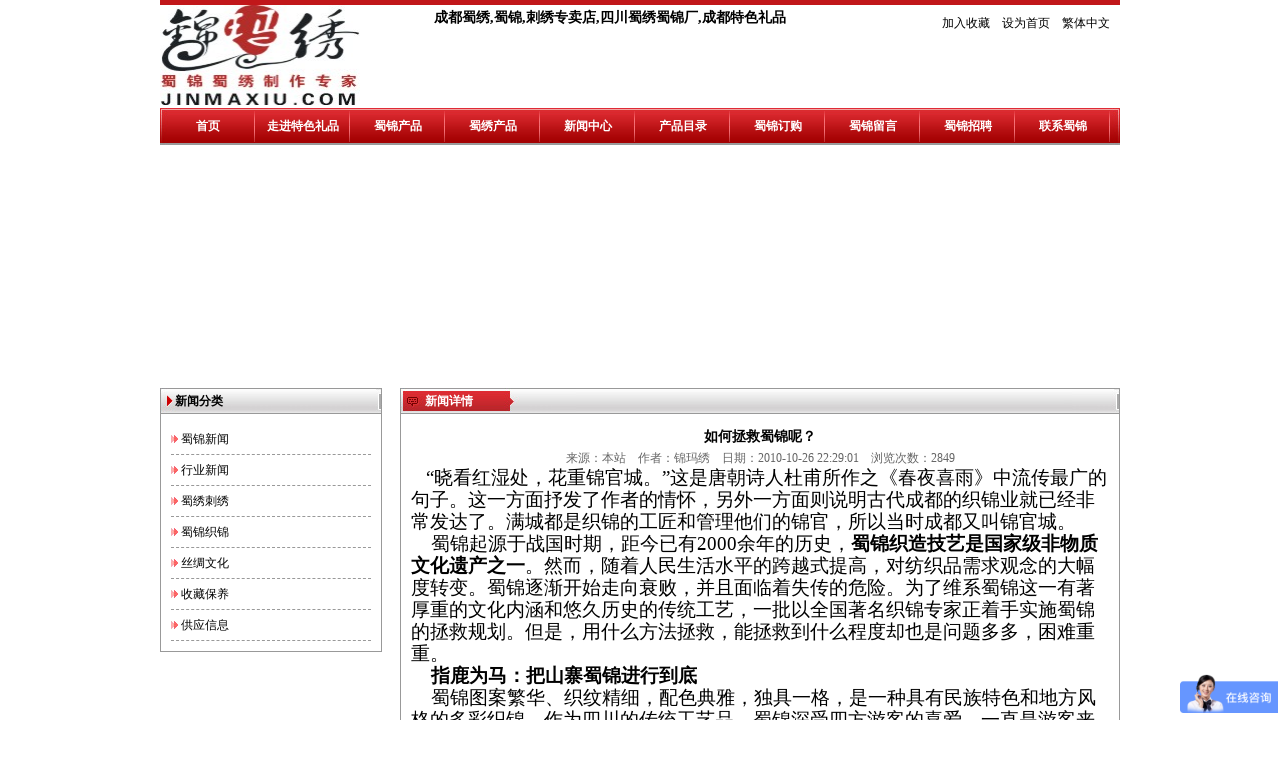

--- FILE ---
content_type: text/html
request_url: http://www.023lp.com/news_view.asp?id=187
body_size: 11845
content:

<!DOCTYPE html PUBLIC "-//W3C//DTD XHTML 1.0 Transitional//EN" "http://www.w3.org/TR/xhtml1/DTD/xhtml1-transitional.dtd">
<html xmlns="http://www.w3.org/1999/xhtml">
<head>
<meta http-equiv="Content-Type" content="text/html; charset=gb2312" />
<title>如何拯救蜀锦呢？-蜀锦，成都蜀锦，四川蜀锦-成都蜀绣,蜀锦,刺绣专卖店,四川蜀绣蜀锦厂,成都特色礼品</title>
<meta name="keywords" content="蜀锦，成都蜀锦，四川蜀锦" />
<meta name="description" content="蜀锦起源于战国时期，距今已有2000余年的历史，蜀锦织造技艺是国家级非物质文化遗产之一。然而，随着人民生活水平的跨越式提高，对纺织品需求观念的大幅度转变。蜀锦逐渐开始走向衰败，并且面临着失传的危险。为了维系蜀锦这一有著厚重的文化内涵和悠久历史的传统工艺，一批以全国著名织锦专家正着手实施蜀锦的拯救规划" />
<link href="style.css" rel="stylesheet" type="text/css" />
</head>
<body>

<div id="top" class="layout">
  <div id="logo"><a href="http://www.jinmaxiu.com"><img src="images/logo.jpg" width="200" height="100" alt="成都蜀绣,蜀锦,刺绣专卖店,四川蜀绣蜀锦厂,成都特色礼品" title="成都蜀绣,蜀锦,刺绣专卖店,四川蜀绣蜀锦厂,成都特色礼品" /></a></div>
  <div id="top_ad">
<h1>成都蜀绣,蜀锦,刺绣专卖店,四川蜀绣蜀锦厂,成都特色礼品</h1>
  </div>
  <div id="top_menu"> <a href="javascript:window.external.AddFavorite('www.jinmaxiu.com', '成都蜀绣,蜀锦,刺绣专卖店,四川蜀绣蜀锦厂,成都特色礼品')">加入收藏</a>　<a onclick="this.style.behavior='url(#default#homepage)';this.setHomePage('www.jinmaxiu.com');" href="#">设为首页</a>　<a name="StranLink">繁体中文</a>
    <script type="text/javascript" src="/images/pcfinal.js"></script>
    <object classid="clsid:D27CDB6E-AE6D-11cf-96B8-444553540000" codebase="http://download.macromedia.com/pub/shockwave/cabs/flash/swflash.cab#version=9,0,28,0" width="120" height="70" title="时间">
      <param name="movie" value="images/time.swf" />
      <param name="quality" value="high" />
      <param name="wmode" value="transparent" />
      <embed src="images/time.swf" quality="high" wmode="transparent" pluginspage="http://www.adobe.com/shockwave/download/download.cgi?P1_Prod_Version=ShockwaveFlash" type="application/x-shockwave-flash" width="120" height="70"></embed>
    </object>
  </div>
</div>
<div id="nav" class="layout">
  <ul>
    
    <li><a href="http://www.023lp.com/index.asp" target="_self">首页</a></li>
    
    <li><a href="http://www.023lp.com/custom.asp?id=1" target="_self">走进特色礼品</a></li>
    
    <li><a href="http://www.023lp.com/Products.asp?main_id=16" target="_self">蜀锦产品</a></li>
    
    <li><a href="http://www.023lp.com/Products.asp?main_id=17" target="_self">蜀绣产品</a></li>
    
    <li><a href="http://www.023lp.com/news.asp" target="_self">新闻中心</a></li>
    
    <li><a href="http://www.023lp.com/products_category.asp" target="_self">产品目录</a></li>
    
    <li><a href="http://www.023lp.com/order.asp" target="_self">蜀锦订购</a></li>
    
    <li><a href="http://www.023lp.com/guestbook.asp" target="_self">蜀锦留言</a></li>
    
    <li><a href="http://www.023lp.com/recruitment.asp" target="_self">蜀锦招聘</a></li>
    
    <li><a href="http://www.023lp.com/custom.asp?id=3" target="_self">联系蜀锦</a></li>
    
  </ul>
</div>
<div id="banner" class="layout">
  <script type=text/javascript>
        <!--
        var focus_width=960//图片宽
        var focus_height=230//图片高
        var text_height=0//设置显示文字标题高度,最佳为20（如果不显示标题值设为0即可）
        var swf_height = focus_height+text_height
        //var pics=""
        //var links=""
        //var texts=""
		var pics='/uploadfile/201408/20140813152349253.jpg|/uploadfile/201408/20140813152322198.php|/uploadfile/201408/20140813152412384.jpg'
var links='http://www.jinmaxiu.com|http://www.jinmaxiu.com|http://www.jinmaxiu.com'
var texts='成都蜀绣|成都蜀锦厂|成都特色礼品'

        document.write('<object ID="focus_flash" classid="clsid:d27cdb6e-ae6d-11cf-96b8-444553540000" codebase="http://fpdownload.macromedia.com/pub/shockwave/cabs/flash/swflash.cab#version=6,0,0,0" width="'+ focus_width +'" height="'+ swf_height +'">');
        document.write('<param name="allowScriptAccess" value="sameDomain"><param name="movie" value="images/adplay.swf"><param name="quality" value="high"><param name="bgcolor" value="#6E0E02">');
        document.write('<param name="menu" value="false"><param name=wmode value="opaque">');
        document.write('<param name="FlashVars" value="pics='+pics+'&links='+links+'&texts='+texts+'&borderwidth='+focus_width+'&borderheight='+focus_height+'&textheight='+text_height+'">');
        document.write('<embed ID="focus_flash" src="images/adplay.swf" wmode="opaque" FlashVars="pics='+pics+'&links='+links+'&texts='+texts+'&borderwidth='+focus_width+'&borderheight='+focus_height+'&textheight='+text_height+'" menu="false" bgcolor="#6E0E02" quality="high" width="'+ focus_width +'" height="'+ swf_height +'" allowScriptAccess="sameDomain" type="application/x-shockwave-flash" pluginspage="http://www.macromedia.com/go/getflashplayer" />');document.write('</object>'); 
        //-->
</script>
</div>

<div id="content" class="layout">
  <div id="left">
  <div class="left_title">
    <h2>新闻分类</h2>
  </div>
  <div class="left_body">
    <ul>
      <li><a href="news_category.asp?id=1">蜀锦新闻</a></li><li><a href="news_category.asp?id=2">行业新闻</a></li><li><a href="news_category.asp?id=4">蜀绣刺绣</a></li><li><a href="news_category.asp?id=5">蜀锦织锦</a></li><li><a href="news_category.asp?id=3">丝绸文化</a></li><li><a href="news_category.asp?id=6">收藏保养</a></li><li><a href="news_category.asp?id=7">供应信息</a></li>
    </ul>
  </div>
</div>

  <div id="right">
    
    <div class="right_title">
      <h2>新闻详情</h2>
    </div>
    <div class="right_body">
      <h1>如何拯救蜀锦呢？</h1>
              
      <div style="text-align:center; color:#666666">
        来源：本站　作者：锦玛绣　日期：2010-10-26 22:29:01　浏览次数：2849</div>
      <P><FONT style="FONT-SIZE: 14pt">&nbsp; &nbsp;“晓看红湿处，花重锦官城。”这是唐朝诗人杜甫所作之《春夜喜雨》中流传最广的句子。这一方面抒发了作者的情怀，另外一方面则说明古代成都的织锦业就已经非常发达了。满城都是织锦的工匠和管理他们的锦官，所以当时成都又叫锦官城。<BR></FONT><FONT style="FONT-SIZE: 14pt">&nbsp;&nbsp;&nbsp; 蜀锦起源于战国时期，距今已有2000余年的历史，<STRONG>蜀锦织造技艺是国家级非物质文化遗产之一</STRONG>。然而，随着人民生活水平的跨越式提高，对纺织品需求观念的大幅度转变。蜀锦逐渐开始走向衰败，并且面临着失传的危险。为了维系蜀锦这一有著厚重的文化内涵和悠久历史的传统工艺，一批以全国著名织锦专家正着手实施蜀锦的拯救规划。但是，用什么方法拯救，能拯救到什么程度却也是问题多多，困难重重。<BR></FONT><FONT style="FONT-SIZE: 14pt">&nbsp;&nbsp;&nbsp; <STRONG>指鹿为马：把山寨蜀锦进行到底<BR></STRONG></FONT><FONT style="FONT-SIZE: 14pt">&nbsp;&nbsp;&nbsp; 蜀锦图案繁华、织纹精细，配色典雅，独具一格，是一种具有民族特色和地方风格的多彩织锦。作为四川的传统工艺品，蜀锦深受四方游客的喜爱。一直是游客来四川首选的旅游纪念品之一。在成都著名的旅游景区，都可以看到售卖各式各样蜀锦的店铺或者是摊位。但是，这繁华的表面又隐藏着多少不为人知的秘密呢？<BR></FONT><FONT style="FONT-SIZE: 14pt">&nbsp;&nbsp;&nbsp; 西安某单位的杨小姐一直仰慕传说中来了就不想走的成都。于是利用公休假的机会专程前往成都一游。在成都著名的步行商业街锦里，杨小姐不但流连于五花八门的小吃还为层次分明、华贵相映的蜀锦所折服。在一处店铺里，杨小姐看中了幅长50厘米宽35厘米的蜀锦<STRONG>如意牡丹（像这么大，锦玛绣工艺品的销售价最多只能在200元左右，但请理解店面销售的价格，因为锦景点的房租，人员等开资太大了，犹如商场一样，打折的时候还是低，理解，理解）</STRONG>。<BR>&nbsp;&nbsp;&nbsp; </FONT><FONT style="FONT-SIZE: 14pt">店家要价1500块，杨小姐感觉偏贵。在讨价还价的过程中，店家一再强调所售蜀锦是手工艺品。制作起来异常繁琐，并且需要耗费相当长的时间。所以，蜀锦之贵完全是贵在人工费上。最后，经过杨小姐的软磨硬泡这幅如意牡丹最终以800块成交。<BR></FONT><FONT style="FONT-SIZE: 14pt">&nbsp;&nbsp;&nbsp; 回到西安之后，杨小姐对这幅蜀锦更是爱不释手。不但经常拿出来欣赏，还特意找人用镜框装裱起来挂在了书房的墙壁上。然而，几个月之后她因为工作关系到苏州的一次出差却让她大跌眼镜。原来，到苏州后，闲暇时杨小姐便独自到处转悠。在一个店铺里，她发现和自己在成都买的蜀锦一模一样的产品标价200块。<BR>&nbsp;&nbsp;&nbsp; </FONT><FONT style="FONT-SIZE: 14pt">经过仔细打听，店家才给她娓娓道出了真相。原来，这家店里销售的是苏州的织锦。由于苏州的织锦已经实现了规模化，批量生产所以它的价格就比较低。同时，店家还告诉杨小姐说目前织锦已经占据了全国市场的80%以上。不论是成都的蜀锦还是南京的云锦，市面上销售的绝大多数都是用织锦冒名顶替的。<BR>&nbsp;&nbsp;&nbsp; </FONT><FONT style="FONT-SIZE: 14pt">杨小姐的遭遇并非无独有偶。实际上，苏州的织锦由于刻意模仿其他名锦，并且价格低廉早已经是各地市场上销售的主力军了。但是，这样的情况为什么一直鲜为人知呢？其实答案也是显而易见的。第一，普通消费者对蜀锦根本不懂，抑或就是懂也是略知皮毛，所以自然真假难分。第二，有些消费者就算是知道了实情，为了区区几百块钱也不至于会千里迢迢的去成都理论。第三，当一个谎言成为行业内共同的秘密时，谎言也就成了真言了。众多销售蜀锦的商家也绝对不会挖自己的墙角，对这样的事情理所当然的守口如瓶。<BR>&nbsp;&nbsp;&nbsp; </FONT><FONT style="FONT-SIZE: 14pt">老实说，蜀锦销售行业目前出现的这种状况，确实能在短时间里面提高企业的销售收入，增加利润。但从长远来看，这种做法无异于杀鸡取卵、饮鸩止渴。会彻底败坏蜀锦的名声，加速蜀锦的消亡。俗话说“酒好不怕巷子深”。但要是巷子前头布满了卖假酒的铺子，消费者还能坚持走到巷子的深处吗？<BR></FONT><FONT style="FONT-SIZE: 14pt">&nbsp;&nbsp;&nbsp; <STRONG>喋喋不休：蜀锦与现代锦的“口水仗”<BR></STRONG></FONT><FONT style="FONT-SIZE: 14pt">&nbsp;&nbsp;&nbsp; 制作蜀锦的织机都是用上等木料制成，一般机长6米，高5米，宽1.5米。织锦时，需两人操作。拽花工坐在织机上层提升经线拉花，织手坐机下投梭织纬。上下配合默契，才能出现“方圆绮错，极妙其穷”的花纹图案。<BR></FONT><FONT style="FONT-SIZE: 14pt">&nbsp;&nbsp;&nbsp; 目前，仍然健在的一些蜀锦老技师无一例外都是解放前为了混口饭吃，才来到成都的。他们大多是在锦江边的织锦工场，开始自己了学徒生涯。据说，由于从事织锦这项工作相当辛苦。所以，在当时只要是家庭条件不至于饿死的人家是不会把自己的孩子送去学这门手艺的。另外，<STRONG>蜀锦的制作工序更是多达18道。两个技术娴熟的蜀锦技师，1小时最多才能织出2、3厘米的蜀锦</STRONG>。<BR>&nbsp;&nbsp;&nbsp; </FONT><FONT style="FONT-SIZE: 14pt">正是因为上述的这些原因，导致现在的年轻人没谁愿意来学蜀锦这门手艺。蜀锦的后背人才出现了很大程度的断档。制作周期漫长、制作技师匮乏、制作成本高昂，等等因素已经大大制约了蜀锦的发展。<BR>&nbsp;&nbsp;&nbsp; </FONT><FONT style="FONT-SIZE: 14pt">怎么办呢？除了上文提到的山寨蜀锦之外，一些“精英”专家又想出了更“神奇”的一招。于是“现代蜀锦”的概念开始出现了。何谓“现代蜀锦”？其实就是，用国内最先进的数码技术、最先进的纺织机器结合传统蜀锦的图案制作出来的产品。为了解释这种新鲜事物存在的合理性，有人抛出了“只要是在四川生产的就自然是蜀锦”的逻辑。<BR>&nbsp;&nbsp;&nbsp; </FONT><FONT style="FONT-SIZE: 14pt">为了彻底搞清楚<A href="http://www.023lp.com/news_view.asp?id=148"><FONT style="FONT-SIZE: 14pt; COLOR: #ff0000">传统蜀锦和现代蜀锦</FONT></A>的差别，记者特意走进了成都几家销售蜀锦的工艺品商店。在蜀锦博物馆附近的一家商店里，号称从事蜀锦制作快40年，原成都蜀锦厂的退休职工周大妈一听问起这事。她马上就变得如同打开了的话匣子一样，开始喋喋不休的谈论起来。“存粹乱弹琴，数码技术和纺织机械生产的就不应该叫蜀锦。”周大妈不但观点非常明确，而且还略微显得愤愤不平。<BR>&nbsp;&nbsp;&nbsp; </FONT><FONT style="FONT-SIZE: 14pt">从周大妈处了解到，现代蜀锦的经纬线都用染色蚕丝，传统蜀锦只有经线用染色蚕丝；传统蜀锦织物采用斜纹、梭子引纬，而现代蜀锦则采用平纹、箭杆引纬……但对外行人来说，区别最大的就是现代蜀锦立体感远比传统蜀锦差得多。目前，四川硕果仅存的五家生产传统蜀锦的企业都不认同现代蜀锦<BR></FONT><FONT style="FONT-SIZE: 14pt">&nbsp;&nbsp;&nbsp; 但是，代表现代蜀锦一方的专家却有不同的看法。他们普遍认为，纵观历史宋代蜀锦绝不同于汉唐蜀锦，明清蜀锦又不同于宋代蜀锦，每个时代的蜀锦都会依据社会的变化而改变。他们指出，目前四川全省生产传统蜀绣的织机仅仅20余台。已经明显不可能满足市场的需求，现代蜀锦的出现是社会发展的必然规律。现代蜀锦的出现，实际上是织锦工艺和技术的一种发展和创新。<BR>&nbsp;&nbsp;&nbsp; </FONT><FONT style="FONT-SIZE: 14pt">如今，传统蜀锦和现代蜀锦的“口水仗”仍然在如火如荼的进行中。对于这场争论，不但当局者迷，我们这些旁观者恐怕更加迷茫。但不管怎样争论，一项传统工艺品要想得到传承和发扬，创新是必不可少的。但至于怎样去创新，这样创新的结果是福是祸，我们还得拭目以待。<BR></FONT><FONT style="FONT-SIZE: 14pt">&nbsp;<STRONG>&nbsp;&nbsp; 确保质量，牵手时尚，才能大拓展<BR></STRONG></FONT><FONT style="FONT-SIZE: 14pt">&nbsp;&nbsp;&nbsp; 实际上，对于蜀锦面临的前所未有的困难以及举步维艰的生存环境。研究、生产、热爱蜀绣的有识之士无不焦急万分。除了政府对蜀锦开始进行专门的研究和论证之外，业内人士为此“食不甘味，夜不能寐”的也不乏其人。牵手时尚元素，把蜀锦产业做活做大，很快便成为了行业内的一种共识。<BR></FONT><FONT style="FONT-SIZE: 14pt">&nbsp;&nbsp;&nbsp; 经过各方不懈努力，2009年8月<STRONG>，260名川航空姐大范围换装，从古板的空姐制服换成流露出玲珑曲线，完全手工制作而成的蜀锦旗袍。并且，在这些旗袍上面还搭配有蜀锦的“难兄难弟”蜀绣的图案</STRONG>。这件事情不但成功的让世人一睹了蜀锦的风采，经过媒体报道之后在成都迅速刮起了一阵蜀锦旗袍的旋风。<BR></FONT><FONT style="FONT-SIZE: 14pt">&nbsp;&nbsp;&nbsp; <STRONG>但是，随着这场旋风刮来的并不仅仅只有蜀锦</STRONG>。<BR>&nbsp;&nbsp;&nbsp; </FONT><FONT style="FONT-SIZE: 14pt">假冒伪劣产品就跟无孔不入的苍蝇一样，只要有利可图的地方总是能见到它们的身影。一时之间，在成都的大街小巷冒出来很多打着定制蜀锦旗袍的裁缝店。这些小店，大多都是以价格低廉来招揽顾客。据了解，一件号称蜀锦面料并配以蜀绣图案的旗袍要价仅仅600块左右。单不说旗袍的做工如何，这样的价钱别说是蜀锦面料就是蜀绣的人工费都不够。可想而知，必定是挂羊头卖狗肉的生意。<BR></FONT><FONT style="FONT-SIZE: 14pt">&nbsp;&nbsp;&nbsp; 其实，普通老百姓消费一些山寨蜀锦旗袍也无可厚非。毕竟蜀锦因其原材料的考卷和制作工艺的复杂，价格对于工薪阶层来说是非常昂贵的。山寨蜀锦旗袍多是用化纤面料配以机器刺绣制作而成。面料不论看上去还是摸起来和传统的蜀锦，哪怕就是现代蜀锦都有天壤之别。所以，这类的山寨蜀锦旗袍最好还是在小范围内自娱自乐的穿穿即可。否则，恐怕有失蜀锦的高贵和典雅。<BR>&nbsp;&nbsp;&nbsp; </FONT><FONT style="FONT-SIZE: 14pt">对于传统蜀锦销路不畅的原因，有专家认为是“年轻一代对高科技的掌握很快，但对人文的东西，特别是自身民族的文化并不了解，而且也不屑一顾”。个人对专家的意见持保留态度。年轻一代里面，对于人文的研究和对传统工艺品的了解乃至于延伸到艺术方面的造诣，远胜于年老一代的人比比皆是。所以，只能说这是一个因素但绝不是主要的原因。<BR>&nbsp;&nbsp;&nbsp; </FONT><FONT style="FONT-SIZE: 14pt">价格太贵，是传统蜀锦滞销的主要原因之一。一幅几十公分长短的蜀锦，价格动辄成千，再加上“清代道光年间”织机的噱头，立马上万。最近还传出某企业联合7名蜀锦老技师织出了一幅将近10米的蜀锦，叫价上百万。当然要价多少自然是企业自己的事情，就算标价1个亿也无妨。但有没有人购买还是未知数，有价无市的情况是客观存在的。<BR>&nbsp;&nbsp;&nbsp; </FONT><FONT style="FONT-SIZE: 14pt">没有实用价值，也是传统蜀锦不好卖的另外一个原因。<STRONG>传统蜀锦，图案除了熊猫就是鲤鱼。一般都还要装裱起来，作为艺术品欣赏</STRONG>。记得上个世纪80年代中国人结婚时，都会用蜀锦被面作为礼物。但后来不知道是什么原因，这种有实际用途的蜀锦产品越来越少。这种现在也直接导致了蜀锦退出市场，原成都蜀锦厂的倒闭。目前有部分企业正在着手开发蜀锦被套、靠垫、枕头等等日常用品。这是确实是一个很好的尝试。只要把市场做活了，做大了蜀锦的腾飞也就指日可待了。<BR>&nbsp;&nbsp; </FONT><FONT style="FONT-SIZE: 14pt">“青山遮不住，毕竟东流去”有着数千年文化沉淀的蜀锦，被史学家称为中国丝绸发展史的里程碑。从它的基础上演变分化出了“四大名锦”中的云锦、壮锦、宋锦。相信在各方人士孜孜不倦的奋斗下，终有一天蜀锦这颗点缀在成都平原上的明珠还会焕发出它往日璀璨夺目的光芒。</FONT></P> </div>
  </div>
  <div class="clear"></div>
</div>
<title>javascrip</title><div id="link_img" class="layout">
  <ul>
    
  </ul>
</div>
<div class="clear"></div>
<div id="link_text" class="layout">
  <ul>
    
    <li><a href="http://www.02811.net" title="成都特产">成都特产</a></li>
    
    <li><a href="http://www.scshuxiu.com" title="蜀绣">蜀绣</a></li>
    
    <li><a href="http://www.jinxiuma.com" title="成都蜀绣厂">成都蜀绣厂</a></li>
    
    <li><a href="http://www.jinmaxiu.com" title="成都蜀绣">成都蜀绣</a></li>
    
    <li><a href="http://www.shujin.net" title="蜀锦">蜀锦</a></li>
    
  </ul>
</div>
<div class="clear"></div>
<div id="footer" class="layout">
  <p>成都锦玛绣品牌       蜀ICP备08100411号</p>
  <p>电话：028-83235883 手机：13980803583 传真：028-83235883 地址：成都市一环路西二段2号浣花香大厦7楼蜀绣处</p>
  <p>快速导航:<a href="http://www.023lp.com/">蜀锦蜀绣</a>网是锦玛绣品牌旗下网站，专业致力于<a href="http://www.023lp.com/Products.asp?main_id=17">成都蜀绣</a>、<a href="http://www.023lp.com/Products.asp?main_id=16">四川蜀锦</a>、<a href="http://www.023lp.com/Products.asp?main_id=15">成都特色礼品</a>定制，拥有一流的设计团队和生产车间。技术支持-<a href="http://www.jinmaxiu.com">成都特色礼品</a></p>
  <script src='http://stat.saifutong.com/stat.aspx?id=8874' type='text/javascript'></script>
  <p>你是第344396位访问者</p>
</div>
<script type="text/javascript">
var _bdhmProtocol = (("https:" == document.location.protocol) ? " https://" : " http://");
document.write(unescape("%3Cscript src='" + _bdhmProtocol + "hm.baidu.com/h.js%3F6eb4a6a14e61f19b4d6905c1d5ef492b' type='text/javascript'%3E%3C/script%3E"));
</script>
</body></html>




--- FILE ---
content_type: text/css
request_url: http://www.023lp.com/style.css
body_size: 1529
content:
@charset "gb2312";
/* design by pcfinal*/

* {
	margin:0;
	padding:0;
	list-style:none;
}
body {
	font-family:"宋体";
	font-size:12px;
}
input, select, textarea {
	font-size:12px;
	padding:3px 5px;
}
.layout {
	width:960px;
	margin:0 auto;/*居中*/
}
.clear {
	clear:both;/*清除浮动*/
}
img {
	border:none;
}
li {
	line-height:22px;/*全局列表行高*/
}
h1 {
	font-size:14px;
	text-align:center;
	line-height:26px;
}
h2 {
	font-size:12px;
}
p {
	line-height:22px;
}
a {
	color:#000;
	text-decoration:none;
}
a:hover {
	color:#BC1316;
	text-decoration:underline;
}
/*头部开始*/
#top {
	height:100px;
	border-top:5px solid #C1171A;
}
#logo {
	height:100px;
	width:200px;
	float:left;
}
#top_ad {
	height:100px;
	width:500px;
	float:left;
}
#top_menu {
	height:90px;
	width:250px;
	text-align:right;
	float:right;
	padding-top:10px;
	padding-right:10px;
}
#banner {
	height:230px;
}
/*头部结束*/

/*导航条开始*/
#nav {
	height:37px;
	margin:3px auto;
	background:url(images/nav_bg.jpg) no-repeat;
}
#nav ul li {
	float:left;
	line-height:37px;
	background:url(images/nav_bg_div.jpg) right no-repeat;
	width:95px;
	text-align:center;
}
#nav ul li a {
	display:block;
	color:#FFF;
	font-size:12px;
	font-weight:bold;
}
#nav ul li a:hover {
	text-decoration:none;
	background:url(images/nav_bg_hover.jpg) center no-repeat;
	color:#000;
}
/*导航条结束*/

/*主体开始*/
#content {
}
#left {
	width:222px;
	float:left;
}
.left_title {
	height:26px;
	line-height:26px;
	padding-left:15px;
	margin-top:10px;
	background:url(images/left_title_bg.jpg) no-repeat;
}
.left_body {
	padding:10px;
	border:1px solid #999999;
	border-top:none;
	margin-bottom:10px;
}
.left_body ul li {
	padding-left:10px;
	line-height:30px;
	border-bottom:1px dashed #999;
	background:url(images/ico.jpg) center left no-repeat;
}
#right {
	width:720px;
	float:right;
	color:#000;
}
#right a {
	color:#000;
}
#right a:hover {
	color:#F60;
}
.right_title {
	height:26px;
	line-height:26px;
	padding-left:25px;
	margin-top:10px;
	position:relative;
	background:url(images/right_title_bg.jpg) no-repeat;
}
.right_title h2 {
	color:#FFF;
}
.right_body {
	padding:10px;
	border:1px solid #999999;
	border-top:none;
	overflow:auto;
	zoom:1;
}
.more {
	position:absolute;
	right:30px;
	top:0px;
	width:50px;
	height:30px;
	text-align:center;
}
.products li {
	float:left;
	text-align:center;
	padding:10px;
}
.g{float:left;
	text-align:center;
	padding:5px;}
.products img {
	padding:5px;
	border:1px solid #999999;
}
.products a:hover img {
	border:1px solid #CC0000;
}
.products a {
	line-height:22px;
}
.news li {
	line-height:26px;
	border-bottom:1px dashed #999999;
	padding-left:15px;
	background:url(images/news_ico.jpg) left center no-repeat;
	position:relative;
}
.data {
	position:absolute;
	right:20px;
	top:0px;
}
/*主体结束*/


/*底部开始*/
#link_text {
	height:37px;
	line-height:37px;
	margin-top:5px;
	background:#C3191C;
}
#link_text ul li {
	float:left;
	text-align:center;
	padding-left:10px;
	line-height:40px;
}
#link_text ul li a {
	color:#FFF;
}
#link_img {
}
#link_img ul img {
	padding:3px;
	border:1px solid #999;
}
#link_img a:hover img {
	border:1px solid #C1171A;
}
#link_img ul li {
	float:left;
	text-align:center;
	padding-left:10px;
	line-height:40px;
}
#footer {
	text-align:center;
	padding:10px 0;
}
/*底部结束*

/*表格开始*/
.table {
	border-collapse:collapse;
	width:100%;
	margin-top:10px;
}
.table td {
	padding:5px;
	border:1px solid #CCC;
}
.table th {
	text-align:center;
	padding:5px;
	border:1px solid #CCC;
}
/*表格结束*/
.submit {
	text-align:center;
}
.submit input {
	padding:10px 25px;
}
.m{ width:180px; white-space:nowrap;    
        word-break:keep-all;    
        overflow:hidden;    
        text-overflow:ellipsis;  }